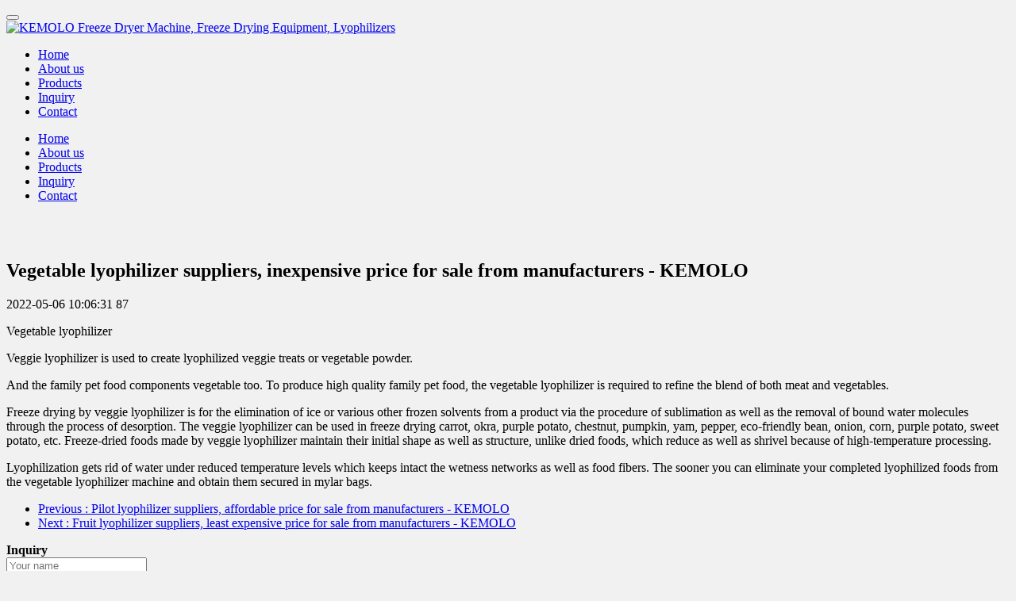

--- FILE ---
content_type: text/html;charset=UTF-8
request_url: https://www.freezedryer.com.cn/article/2510-en.html
body_size: 5879
content:
<!DOCTYPE HTML>
<html class="oxh met-web" >
<head>
<meta charset="utf-8">
<meta name="renderer" content="webkit">
<meta http-equiv="X-UA-Compatible" content="IE=edge,chrome=1">
<meta name="viewport" content="width=device-width,initial-scale=1.0,maximum-scale=1.0,minimum-scale=1.0,user-scalable=0,minimal-ui">
<meta name="format-detection" content="telephone=no">
<title>Vegetable lyophilizer suppliers, inexpensive price for sale from manufacturers - KEMOLO</title>
<meta name="description" content="Our firm are a specialist vegetable lyophilizer manufacturer and supplier in China. KEMOLO is a specific of the absolute best options if you desire to buy an effective vegetable lyophilizer with inexpensive price for sale in the international market.">
<meta name="keywords" content="vegetable lyophilizer, price, manufacturers, suppliers, for sale, buy, inexpensive">
<meta name="generator" content="MetInfo V7.7" data-variable="../|en|en|mui202|2|29|2510" data-user_name="">
<link href="../favicon.ico?1630463407" rel="shortcut icon" type="image/x-icon">
<link rel="stylesheet" type="text/css" href="../public/web/css/basic.css?1679737992">
<link rel="stylesheet" type="text/css" href="../templates/mui202/cache/shownews_en.css?1768340472">
<script>
(function(){
    var xhr=new XMLHttpRequest();
    xhr.open('GET','https://www.freezedryer.com.cn/app/index.php?lang=en&n=met_ip_blacklist',false);
    xhr.onreadystatechange=function(){
        // readyState == 4说明请求已完成
        if(xhr.readyState==4){
            if(xhr.status==200 || xhr.status==304){
                var result=JSON.parse(xhr.responseText);
                setTimeout(function(){
                    !result.status && document.write(result.msg);
                },0)
            }
        }
    }
    xhr.send();
})();
</script>
<style>
body{
    background-color:#f1f1f1 !important;font-family: !important;}
h1,h2,h3,h4,h5,h6{font-family: !important;}
</style>
<script>(function(){var t=navigator.userAgent;(t.indexOf("rv:11")>=0||t.indexOf("MSIE 10")>=0)&&document.write("<script src=\"../public/plugins/html5shiv/html5shiv.min.js\"><\/script>")})();</script>
</head>
<!--[if lte IE 9]>
<div class="text-xs-center m-b-0 bg-blue-grey-100 alert">
    <button type="button" class="close" aria-label="Close" data-dismiss="alert">
        <span aria-hidden="true">×</span>
    </button>
    You are using a <strong> obsolete </ strong> browser. Please <a href=https://browsehappy.com/ target=_blank> upgrade your browser </a> to enhance your experience.</div>
<![endif]-->
<body >
            <body class="met-navfixed navfix 
                head-top-ok">
<div class="head_nav_met_21_9_59 navbar">
        <header  class=' met-head navbar-fixed-top' m-id='59' m-type='head_nav' id="header">
<div id="header">
                <div class="head-top-txt text-truncate">
            <span></span>
        </div>
        <div class="container">
                        <h3 hidden>KEMOLO Freeze Dryer Machine, Freeze Drying Equipment, Lyophilizers</h3>
                <button class="navbar-toggler mobileMenuBtn" type="button" data-toggle="collapse" data-target="#mobileNav" aria-controls="navbarNavDropdown" aria-expanded="false" aria-label="Toggle navigation">
            <span class="icon fa-bars"></span>
        </button>
        <a href="../index-en.html" class="met-logo vertical-align navbar-logo" title="KEMOLO Freeze Dryer Machine, Freeze Drying Equipment, Lyophilizers">
            <div class="vertical-align-middle">
                <img src="https://freezedryer.com.cn.comilu.com/upload/202306/1685707768.png" alt="KEMOLO Freeze Dryer Machine, Freeze Drying Equipment, Lyophilizers" title="KEMOLO Freeze Dryer Machine, Freeze Drying Equipment, Lyophilizers">
            </div>
        </a>
        <!-- 语言-->
        <div class="met-nav-langlist">
                                                                                    </div>

        <!--语言-->
        <!-- 登录 注册-->
        
        <div class="mobileShop     langs     ">
                <!-- 登录 注册-->
        </div>
</div>
<!-- 导航 -->
        <nav class="met-nav nav-pc" role="navigation">
            <div class="clearfix">
                <ul class="navlist spice-nav-list navlist">
                    <li>
                        <a href="../index-en.html" title="Home" class="nav-link nav1                             ">Home</a>
                    </li>
                                                                            <li class="nav-item ">
                                <a href="../about/index-en.html" title="About us" class="link  nav1" target='_self'>About us</a>
                            </li>
                                                                                                    <li class="nav-item ">
                                <a href="../products/list-freeze_dryer-en.html" title="Products" class="link  nav1" target='_self'>Products</a>
                            </li>
                                                                                                    <li class="nav-item ">
                                <a href="../feedback/index-en.html" title="Inquiry" class="link  nav1" target='_self'>Inquiry</a>
                            </li>
                                                                                                    <li class="nav-item ">
                                <a href="../contact/index-en.html" title="Contact" class="link  nav1" target='_self'>Contact</a>
                            </li>
                                                            </ul>
            </div>
        </nav>
        
<nav id="mobileNav"  class="head_nav_met_21_9_59 collapse nav-mod">
            <div class="head_nav_met_21_9_59-acc" m-id='59'>
        <ul  class="accordion">
            <li>
                <div class="link">
                    <a href="../index-en.html" title="Home" class="                        ">Home</a>
                </div>
            </li>
                                                   <li class="">
                        <div class="link">
                            <a href="../about/index-en.html" title="About us" target='_self'>About us</a>
                        </div>
                    </li>
                                                                   <li class="">
                        <div class="link">
                            <a href="../products/list-freeze_dryer-en.html" title="Products" target='_self'>Products</a>
                        </div>
                    </li>
                                                                   <li class="">
                        <div class="link">
                            <a href="../feedback/index-en.html" title="Inquiry" target='_self'>Inquiry</a>
                        </div>
                    </li>
                                                                   <li class="">
                        <div class="link">
                            <a href="../contact/index-en.html" title="Contact" target='_self'>Contact</a>
                        </div>
                    </li>
                                        <!-- 语言 -->
                                                                        </ul>

    </div>

                </div>
                </if>
</nav>
<!-- 导航 -->
</header>
</div>

                <div class="banner_met_16_2_10 page-bg" data-play="1" data-height='' style='' m-id='10' m-type='banner'>
        <div class="slick-slide">
        <img class="cover-image" src="https://freezedryer.com.cn.comilu.com/upload/202402/1708568738.jpg" srcset='https://freezedryer.com.cn.comilu.com/upload/202402/1708568738.jpg 767w,https://freezedryer.com.cn.comilu.com/upload/202402/1708568738.jpg' sizes="(max-width: 767px) 767px" alt="" data-height='0|0|0' >
        <div class="banner-text p-4" met-imgmask>
            <div class='container'>
                <div class='banner-text-con'>
                    <div>
                                                                                                                                                                                                                                                                    </div>
                </div>
            </div>
        </div>
        
    </div>
        <div class="slick-slide">
        <img class="cover-image" src="https://freezedryer.com.cn.comilu.com/upload/202402/1708568936.jpg" srcset='https://freezedryer.com.cn.comilu.com/upload/202402/1708568936.jpg 767w,https://freezedryer.com.cn.comilu.com/upload/202402/1708568936.jpg' sizes="(max-width: 767px) 767px" alt="" data-height='0|0|0' >
        <div class="banner-text p-4" met-imgmask>
            <div class='container'>
                <div class='banner-text-con'>
                    <div>
                                                                                                                                                                                                                                                                    </div>
                </div>
            </div>
        </div>
        
    </div>
    </div>


        <main class="news_list_detail_met_11_2_21 met-shownews animsition">
	<div class="container">
		<div class="row">
			                                    <div class="col-md-10 offset-md-1 met-shownews-body m-b-20" m-id='21'>
                    <div class="row">
                    		
					<section class="details-title border-bottom1 clearfix">
						<h1 class='m-t-10 m-b-5'>Vegetable lyophilizer suppliers, inexpensive price for sale from manufacturers - KEMOLO</h1>
						<div class="info font-weight-300">
							<span>2022-05-06 10:06:31</span>
							<span></span>
							<span>
								<i class="icon wb-eye m-r-5" aria-hidden="true"></i>
								<script type='text/javascript' class='met_hits' data-hits='86' src="../hits/?lang=en&type=news&vid=2510&list=0"></script>							</span>
						</div>
					</section>
					<section class="met-editor clearfix">
						<p>Vegetable lyophilizer</p style="box-sizing: border-box; margin-top: 0px; margin-bottom: 0px;"><p></p style="box-sizing: border-box; margin-top: 0px; margin-bottom: 0px;"><p>Veggie lyophilizer is used to create lyophilized veggie treats or vegetable powder.</p style="box-sizing: border-box; margin-top: 0px; margin-bottom: 0px;"><p>And the family pet food components vegetable too. To produce high quality family pet food, the vegetable lyophilizer is required to refine the blend of both meat and vegetables.</p style="box-sizing: border-box; margin-top: 0px; margin-bottom: 0px;"><p></p style="box-sizing: border-box; margin-top: 0px; margin-bottom: 0px;"><p>Freeze drying by veggie lyophilizer is for the elimination of ice or various other frozen solvents from a product via the procedure of sublimation as well as the removal of bound water molecules through the process of desorption. The veggie lyophilizer can be used in freeze drying carrot, okra, purple potato, chestnut, pumpkin, yam, pepper, eco-friendly bean, onion, corn, purple potato, sweet potato, etc. Freeze-dried foods made by veggie lyophilizer maintain their initial shape as well as structure, unlike dried foods, which reduce as well as shrivel because of high-temperature processing.</p style="box-sizing: border-box; margin-top: 0px; margin-bottom: 0px;"><p></p style="box-sizing: border-box; margin-top: 0px; margin-bottom: 0px;"><p>Lyophilization gets rid of water under reduced temperature levels which keeps intact the wetness networks as well as food fibers. The sooner you can eliminate your completed lyophilized foods from the vegetable lyophilizer machine and obtain them secured in mylar bags.</p>					</section>
					<div class="tag">
						<span></span>
						        					</div>
					        <div class='met-page p-y-30 border-top1'>
            <div class="container p-t-30 ">
                <ul class="pagination block blocks-2 text-xs-center text-sm-left">
                    <li class='page-item m-b-0 '>
                        <a href='../article/2511-en.html' title="Pilot lyophilizer suppliers, affordable price for sale from manufacturers - KEMOLO" class='page-link text-truncate'>
                            Previous                            <span aria-hidden="true" class='hidden-xs-down'>: Pilot lyophilizer suppliers, affordable price for sale from manufacturers - KEMOLO</span>
                        </a>
                    </li>
                    <li class='page-item m-b-0 '>
                        <a href='../article/2509-en.html' title="Fruit lyophilizer suppliers, least expensive price for sale from manufacturers - KEMOLO" class='page-link pull-xs-right text-truncate'>
                            Next                            <span aria-hidden="true" class='hidden-xs-down'>: Fruit lyophilizer suppliers, least expensive price for sale from manufacturers - KEMOLO</span>
                        </a>
                    </li>
                </ul>
            </div>
        </div>
			</div>
        </div>
            
        </div>
    </div>
</main>
    

        <section class="feedback_met_35_2_71 animsition" m-id='71' m-type="nocontent">
    <div class="container">
        <div class="row">
        	<div class="titlebox">
        		<strong class="mystrong">
        		Inquiry        		</strong>
        	</div>
            <div class="feedback_met_35_2_71-body myfeed">
                <div m-id='71' m-type='feedback'>
                    
		<form method='POST' class="met-form met-form-validation" enctype="multipart/form-data" action='../feedback/index.php?action=add&lang=en'>
		<input type='hidden' name='id' value="20" />
		<input type='hidden' name='lang' value="en" />
		<input type='hidden' name='fdtitle' value='' />
		<input type='hidden' name='referer' value='' />
		<input type='hidden' name='token_' value='TkQZQMqCtv2ekne4eUFb' />
		<input type='hidden' name='form_key' value='fd_20_FhMrCAx4' />		<div class='form-group required' data-name="Your name" data-description=""><input name='para13' class='form-control' type='text' placeholder='Your name' data-fv-notempty="true" data-fv-message="Can not be empty" /></div>		<div class='form-group required' data-name="Your email" data-description=""><input name='para14' class='form-control' type='email' placeholder='Your email'  data-fv-emailAddress='true' data-fv-emailaddress-message='Your emailwrong format' data-fv-notempty="true" data-fv-message="Can not be empty" /></div>		<div class='form-group required' data-name="Your WhatsApp" data-description=""><input name='para15' class='form-control' type='tel' placeholder='Your WhatsApp'  data-fv-phone='true' data-fv-phone-message='Your WhatsAppwrong format' data-fv-notempty="true" data-fv-message="Can not be empty" /></div>		<div class='form-group required' data-name="Your requirement" data-description=""><textarea name='para17' class='form-control' data-fv-notempty="true" data-fv-message="Can not be empty" placeholder='Your requirement' rows='5'></textarea></div>		<div class='form-group ' data-name="Your business type" data-description=""><label class='control-label'>Your business type</label>
 								<div class="radio-custom radio-primary">
 									<input
 										name="para22"
 										type="radio"
 										checked
 										value="Manufacturer"
 										id="para22_1_696c16b81e429"
 									>
 									<label for="para22_1_696c16b81e429">Manufacturer</label>
 								</div>
 								<div class="radio-custom radio-primary">
 									<input
 										name="para22"
 										type="radio"
 										
 										value="Trading"
 										id="para22_2_696c16b81e429"
 									>
 									<label for="para22_2_696c16b81e429">Trading</label>
 								</div>
 								<div class="radio-custom radio-primary">
 									<input
 										name="para22"
 										type="radio"
 										
 										value="Individual"
 										id="para22_3_696c16b81e429"
 									>
 									<label for="para22_3_696c16b81e429">Individual</label>
 								</div></div>		<div class='form-group ' data-name="Material" data-description=""><label class='control-label'>Material</label>
 								<div class="checkbox-custom checkbox-primary">
 									<input
 										name="para23"
 										type="checkbox"
 										value="Fruit"
 										id="para23_1_696c16b81e429"
 										
 										
 										data-delimiter=',';
 									>
 									<label for="para23_1_696c16b81e429">Fruit</label>
 								</div>
 								<div class="checkbox-custom checkbox-primary">
 									<input
 										name="para23"
 										type="checkbox"
 										value="Vegetable"
 										id="para23_2_696c16b81e429"
 										
 										
 										data-delimiter=',';
 									>
 									<label for="para23_2_696c16b81e429">Vegetable</label>
 								</div>
 								<div class="checkbox-custom checkbox-primary">
 									<input
 										name="para23"
 										type="checkbox"
 										value="Meat"
 										id="para23_3_696c16b81e429"
 										
 										
 										data-delimiter=',';
 									>
 									<label for="para23_3_696c16b81e429">Meat</label>
 								</div>
 								<div class="checkbox-custom checkbox-primary">
 									<input
 										name="para23"
 										type="checkbox"
 										value="Fish"
 										id="para23_4_696c16b81e429"
 										
 										
 										data-delimiter=',';
 									>
 									<label for="para23_4_696c16b81e429">Fish</label>
 								</div>
 								<div class="checkbox-custom checkbox-primary">
 									<input
 										name="para23"
 										type="checkbox"
 										value="Coffee"
 										id="para23_5_696c16b81e429"
 										
 										
 										data-delimiter=',';
 									>
 									<label for="para23_5_696c16b81e429">Coffee</label>
 								</div>
 								<div class="checkbox-custom checkbox-primary">
 									<input
 										name="para23"
 										type="checkbox"
 										value="Milk"
 										id="para23_6_696c16b81e429"
 										
 										
 										data-delimiter=',';
 									>
 									<label for="para23_6_696c16b81e429">Milk</label>
 								</div>
 								<div class="checkbox-custom checkbox-primary">
 									<input
 										name="para23"
 										type="checkbox"
 										value="Flower"
 										id="para23_7_696c16b81e429"
 										
 										
 										data-delimiter=',';
 									>
 									<label for="para23_7_696c16b81e429">Flower</label>
 								</div>
 								<div class="checkbox-custom checkbox-primary">
 									<input
 										name="para23"
 										type="checkbox"
 										value="Extractive"
 										id="para23_8_696c16b81e429"
 										
 										
 										data-delimiter=',';
 									>
 									<label for="para23_8_696c16b81e429">Extractive</label>
 								</div>
 								<div class="checkbox-custom checkbox-primary">
 									<input
 										name="para23"
 										type="checkbox"
 										value="Pigment"
 										id="para23_9_696c16b81e429"
 										
 										
 										data-delimiter=',';
 									>
 									<label for="para23_9_696c16b81e429">Pigment</label>
 								</div>
 								<div class="checkbox-custom checkbox-primary">
 									<input
 										name="para23"
 										type="checkbox"
 										value="Protein"
 										id="para23_10_696c16b81e429"
 										
 										
 										data-delimiter=',';
 									>
 									<label for="para23_10_696c16b81e429">Protein</label>
 								</div>
 								<div class="checkbox-custom checkbox-primary">
 									<input
 										name="para23"
 										type="checkbox"
 										value="Bacteria"
 										id="para23_11_696c16b81e429"
 										
 										
 										data-delimiter=',';
 									>
 									<label for="para23_11_696c16b81e429">Bacteria</label>
 								</div>
 								<div class="checkbox-custom checkbox-primary">
 									<input
 										name="para23"
 										type="checkbox"
 										value="Biologicals"
 										id="para23_12_696c16b81e429"
 										
 										
 										data-delimiter=',';
 									>
 									<label for="para23_12_696c16b81e429">Biologicals</label>
 								</div>
 								<div class="checkbox-custom checkbox-primary">
 									<input
 										name="para23"
 										type="checkbox"
 										value="Others"
 										id="para23_13_696c16b81e429"
 										
 										
 										data-delimiter=',';
 									>
 									<label for="para23_13_696c16b81e429">Others</label>
 								</div></div>		<div class='form-group ' data-name="Input capacity" data-description=""><select name='para24' class='form-control' ><option value=''>Input capacity</option><option value='50kg/day' >50kg/day</option><option value='100kg/day' >100kg/day</option><option value='200kg/day' >200kg/day</option><option value='300kg/day' >300kg/day</option><option value='500kg/day' >500kg/day</option><option value='750kg/day' >750kg/day</option><option value='1000kg/day' >1000kg/day</option><option value='1200kg/day' >1200kg/day</option><option value='1500kg/day' >1500kg/day</option><option value='2000kg/day' >2000kg/day</option><option value='>5000kg/day' >>5000kg/day</option></select></div>		<div class='form-group ' data-name="Your budget" data-description=""><select name='para35' class='form-control' ><option value=''>Your budget</option><option value='≈30,000 US$' >≈30,000 US$</option><option value='≈50,000 US$' >≈50,000 US$</option><option value='≈100,000 US$' >≈100,000 US$</option><option value='≈200,000 US$' >≈200,000 US$</option><option value='≈300,000 US$' >≈300,000 US$</option><option value='≈500,000 US$' >≈500,000 US$</option><option value='≈800,000 US$' >≈800,000 US$</option><option value='>1,000,000 US$' >>1,000,000 US$</option></select></div>		<div class='form-group'><div class='input-group input-group-icon'>
					<input name='code' type='text' class='form-control input-codeimg' placeholder='Verification code' required data-fv-message='Can not be empty'>
					<span class='input-group-addon p-5'>
                        <img data-src='../app/system/entrance.php?m=include&c=ajax_pin&a=dogetpin' class='met-getcode' title='Can not see? Click to change verification code' align='absmiddle' role='button' hidden>
                        <input name='random' type='hidden'>
					</span>
				</div>
			</div>		<div class='form-group m-b-0'>
            <button type='submit' class='btn btn-primary btn-squared btn-block btn-lg'>Submit</button></div></form>                </div>

            </div>
        </div>
    </div>
</section>

        		    
        <footer class='foot_info_mdz_16_1_33 p-y-20' m-id='33' m-type="foot">
    <div class="container">
        <div class="left ">
        <div class="col-xl-2 col-lg-2">
            <img src='https://freezedryer.com.cn.comilu.com/upload/202105/1620796489.jpg' alt='KEMOLO Freeze Dryer Machine, Freeze Drying Equipment, Lyophilizers' width='80' height='80' /></div>
<!--友情链接-->
<div class="col-xl-10 col-lg-10"> 
                                                <div class="links text-xs-center" m-id='33' m-type="link">
                    <ul class="breadcrumb p-0 link-img m-0">
                        <li class='breadcrumb-item'>Link:</li>
                                            </ul>
                </div>
                <!--友情链接-->
            <div class="powered_by_metinfo"></div>
            <div class="tel"></div>
            </div>
        </div>
        <div class="right">
            <div class="text">
                                        <p class="m-b-0">sales@freezedryer.com.cn <script charset="UTF-8" id="LA_COLLECT" src="//sdk.51.la/js-sdk-pro.min.js"></script>
<script>LA.init({id: "JhLaTMxv1ZfLe5M7",ck: "JhLaTMxv1ZfLe5M7"})</script>

<!-- Go to www.addthis.com/dashboard to customize your tools -->
<script type="text/javascript" src="//s7.addthis.com/js/300/addthis_widget.js#pubid=ra-609a65e7c576978a"></script></p>
                                                                                                                    <p class="m-b-0"><p>KEMOLO offer CE freeze dryer & lyophilizer with cheap price, contact us to buy freeze drying machine with cheap factory price for food.</p></p>
                            </div>
            <div class="social">
                                                            <!--邮箱-->  
                <a href="mailto:sales@freezedryer.com.cn">
                    <i class="fa fa-envelope"></i>
                </a>
<!--邮箱-->  
                                    <!--facebook-->  
                <a href="https://www.facebook.com/freezedryers/" rel="nofollow" target="_blank">
                    <i class="fa fa-facebook-official"></i>
                </a>
<!--facebook-->  
                                    <!--twitter-->  
                <a href="https://twitter.com/liofilizador" rel="nofollow" target="_blank">
                    <i class="fa fa-twitter "></i>
                </a>
<!--twitter-->  
                                    <!--google-->  
                <a href="https://plus.google.com/u/0/108527904954410169425" rel="nofollow" target="_blank">
                    <i class="fa fa-google"></i>
                </a>
<!--google-->  
                                                    <!--微信-->  
                <a id="met-weixin" data-plugin="webuiPopover" data-trigger="hover" data-animation="pop" data-placement='top' data-width='155' data-padding='0' data-content="<div class='text-xs-center'>
                    <img src='https://freezedryer.com.cn.comilu.com/upload/202105/1620796222.jpg' alt='KEMOLO Freeze Dryer Machine, Freeze Drying Equipment, Lyophilizers' width='150' height='150' id='met-weixin-img'></div>
                ">
                    <i class="fa fa-weixin"></i>
                </a>
<!--微信-->  
                                    <!--简繁体切换-->
                    <!--简繁体切换-->
            </div>

        </div>
    </div>
</footer>

<input type="hidden" name="met_lazyloadbg" value="">
<script src="../cache/lang_json_en.js?1768339911"></script>
<script src="../public/web/js/basic.js?1679737992" data-js_url="../templates/mui202/cache/shownews_en.js?1768340472" id="met-page-js"></script>
<script charset="UTF-8" id="LA_COLLECT" src="//sdk.51.la/js-sdk-pro.min.js"></script>
<script>LA.init({id: "JhLaTMxv1ZfLe5M7",ck: "JhLaTMxv1ZfLe5M7"})</script>

<!-- Go to www.addthis.com/dashboard to customize your tools -->
<script type="text/javascript" src="//s7.addthis.com/js/300/addthis_widget.js#pubid=ra-609a65e7c576978a"></script>
<script type="text/javascript" src="https://www.freezedryer.com.cn/app/app/met_stat/web/templates/js/met_stat.js"></script>
</body>
</html>

--- FILE ---
content_type: text/javascript;charset=utf-8
request_url: https://www.freezedryer.com.cn/hits/?lang=en&type=news&vid=2510&list=0
body_size: -104
content:
document.write('87')